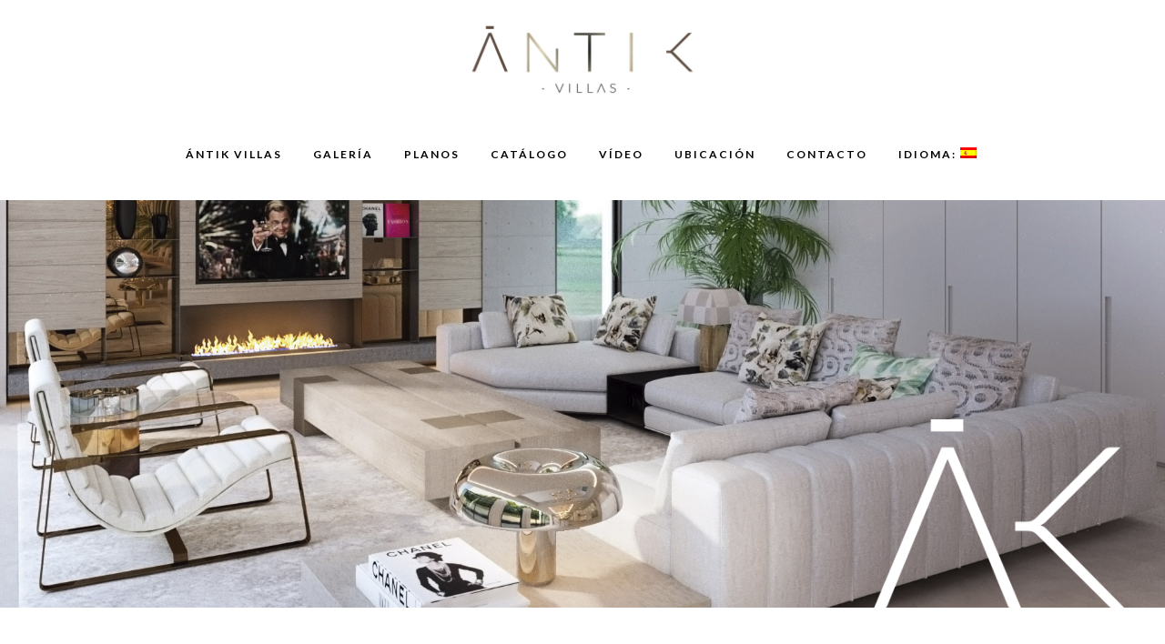

--- FILE ---
content_type: text/html; charset=UTF-8
request_url: http://antikvillas.com/es/
body_size: 12791
content:
	<!DOCTYPE html>
<html lang="es-ES">
<head>
	<meta charset="UTF-8" />
	
	<title>ÁNTIK VILLAS | Villas Contemporáneas en la Costa del Sol</title>

	
			
						<meta name="viewport" content="width=device-width,initial-scale=1,user-scalable=no">
		
	<link rel="profile" href="http://gmpg.org/xfn/11" />
	<link rel="pingback" href="http://antikvillas.com/xmlrpc.php" />
	<link rel="shortcut icon" type="image/x-icon" href="http://antikvillas.com/wp-content/uploads/2017/12/favicon-1.jpg">
	<link rel="apple-touch-icon" href="http://antikvillas.com/wp-content/uploads/2017/12/favicon-1.jpg"/>
	<link href='//fonts.googleapis.com/css?family=Raleway:100,200,300,400,500,600,700,800,900,300italic,400italic,700italic|Fira+Sans:100,200,300,400,500,600,700,800,900,300italic,400italic,700italic|Lato:100,200,300,400,500,600,700,800,900,300italic,400italic,700italic&subset=latin,latin-ext' rel='stylesheet' type='text/css'>
<script type="application/javascript">var QodeAjaxUrl = "http://antikvillas.com/wp-admin/admin-ajax.php"</script><link rel='dns-prefetch' href='//maps.googleapis.com' />
<link rel='dns-prefetch' href='//s.w.org' />
<link rel="alternate" type="application/rss+xml" title="ÁNTIK VILLAS &raquo; Feed" href="http://antikvillas.com/es/feed" />
<link rel="alternate" type="application/rss+xml" title="ÁNTIK VILLAS &raquo; RSS de los comentarios" href="http://antikvillas.com/es/comments/feed" />
		<script type="text/javascript">
			window._wpemojiSettings = {"baseUrl":"https:\/\/s.w.org\/images\/core\/emoji\/2.4\/72x72\/","ext":".png","svgUrl":"https:\/\/s.w.org\/images\/core\/emoji\/2.4\/svg\/","svgExt":".svg","source":{"concatemoji":"http:\/\/antikvillas.com\/wp-includes\/js\/wp-emoji-release.min.js?ver=4.9.3"}};
			!function(a,b,c){function d(a,b){var c=String.fromCharCode;l.clearRect(0,0,k.width,k.height),l.fillText(c.apply(this,a),0,0);var d=k.toDataURL();l.clearRect(0,0,k.width,k.height),l.fillText(c.apply(this,b),0,0);var e=k.toDataURL();return d===e}function e(a){var b;if(!l||!l.fillText)return!1;switch(l.textBaseline="top",l.font="600 32px Arial",a){case"flag":return!(b=d([55356,56826,55356,56819],[55356,56826,8203,55356,56819]))&&(b=d([55356,57332,56128,56423,56128,56418,56128,56421,56128,56430,56128,56423,56128,56447],[55356,57332,8203,56128,56423,8203,56128,56418,8203,56128,56421,8203,56128,56430,8203,56128,56423,8203,56128,56447]),!b);case"emoji":return b=d([55357,56692,8205,9792,65039],[55357,56692,8203,9792,65039]),!b}return!1}function f(a){var c=b.createElement("script");c.src=a,c.defer=c.type="text/javascript",b.getElementsByTagName("head")[0].appendChild(c)}var g,h,i,j,k=b.createElement("canvas"),l=k.getContext&&k.getContext("2d");for(j=Array("flag","emoji"),c.supports={everything:!0,everythingExceptFlag:!0},i=0;i<j.length;i++)c.supports[j[i]]=e(j[i]),c.supports.everything=c.supports.everything&&c.supports[j[i]],"flag"!==j[i]&&(c.supports.everythingExceptFlag=c.supports.everythingExceptFlag&&c.supports[j[i]]);c.supports.everythingExceptFlag=c.supports.everythingExceptFlag&&!c.supports.flag,c.DOMReady=!1,c.readyCallback=function(){c.DOMReady=!0},c.supports.everything||(h=function(){c.readyCallback()},b.addEventListener?(b.addEventListener("DOMContentLoaded",h,!1),a.addEventListener("load",h,!1)):(a.attachEvent("onload",h),b.attachEvent("onreadystatechange",function(){"complete"===b.readyState&&c.readyCallback()})),g=c.source||{},g.concatemoji?f(g.concatemoji):g.wpemoji&&g.twemoji&&(f(g.twemoji),f(g.wpemoji)))}(window,document,window._wpemojiSettings);
		</script>
		<style type="text/css">
img.wp-smiley,
img.emoji {
	display: inline !important;
	border: none !important;
	box-shadow: none !important;
	height: 1em !important;
	width: 1em !important;
	margin: 0 .07em !important;
	vertical-align: -0.1em !important;
	background: none !important;
	padding: 0 !important;
}
</style>
<link rel='stylesheet' id='contact-form-7-css'  href='http://antikvillas.com/wp-content/plugins/contact-form-7/includes/css/styles.css?ver=4.9.2' type='text/css' media='all' />
<link rel='stylesheet' id='flowplayer-css-css'  href='http://antikvillas.com/wp-content/plugins/easy-video-player/lib/skin/skin.css?ver=4.9.3' type='text/css' media='all' />
<link rel='stylesheet' id='rs-plugin-settings-css'  href='http://antikvillas.com/wp-content/plugins/revslider/public/assets/css/settings.css?ver=5.4.6.4' type='text/css' media='all' />
<style id='rs-plugin-settings-inline-css' type='text/css'>
#rs-demo-id {}
</style>
<link rel='stylesheet' id='hamburger.css-css'  href='http://antikvillas.com/wp-content/plugins/wp-responsive-menu/css/wpr-hamburger.css?ver=1.0' type='text/css' media='all' />
<link rel='stylesheet' id='wprmenu.css-css'  href='http://antikvillas.com/wp-content/plugins/wp-responsive-menu/css/wprmenu.css?ver=1.0' type='text/css' media='all' />
<style id='wprmenu.css-inline-css' type='text/css'>
@media only screen and ( max-width: 1000px ) {
				#mg-wprm-wrap ul li {
					border-top: solid 1px rgba(255,255,255,0.05);
					border-bottom: solid 1px rgba(255,255,255,0.05);
				}
				
				#wprmenu_bar {
					background-color: #000000;
				}
			
				html body div#mg-wprm-wrap .wpr_submit .icon.icon-search {
					color: #FFFFFF;
				}
				#wprmenu_bar .menu_title, #wprmenu_bar .wprmenu_icon_menu {
					color: #FFFFFF;
				}
				#wprmenu_bar .menu_title {
					font-size: 20px;
					font-weight: normal;
				}
				#mg-wprm-wrap li.menu-item a {
					font-size: 15px;
					text-transform: uppercase;
					font-weight: normal;
				}
				#mg-wprm-wrap li.menu-item-has-children ul.sub-menu a {
					font-size: 15px;
					text-transform: uppercase;
					font-weight: normal;
				}
				#mg-wprm-wrap li.current-menu-item > a {
					background: #000000;
				}
				#mg-wprm-wrap li.current-menu-item > a,
				#mg-wprm-wrap li.current-menu-item span.wprmenu_icon{
					color: #FFFFFF !important;
				}
				#mg-wprm-wrap {
					background-color: #000000;
				}
				.cbp-spmenu-push-toright {
					left: 80% ;
				}
				.cbp-spmenu-push-toright .mm-slideout {
					left:80% ;
				}
				.cbp-spmenu-push-toleft {
					left: -80% ;
				}
				#mg-wprm-wrap.cbp-spmenu-right,
				#mg-wprm-wrap.cbp-spmenu-left,
				#mg-wprm-wrap.cbp-spmenu-right.custom,
				#mg-wprm-wrap.cbp-spmenu-left.custom,
				.cbp-spmenu-vertical {
					width: 80%;
					max-width: 400px;
				}
				#mg-wprm-wrap ul#wprmenu_menu_ul li.menu-item a,
				div#mg-wprm-wrap ul li span.wprmenu_icon {
					color: #FFFFFF !important;
				}
				#mg-wprm-wrap ul#wprmenu_menu_ul li.menu-item a:hover {
					background: #000000;
					color: #FFFFFF !important;
				}
				div#mg-wprm-wrap ul>li:hover>span.wprmenu_icon {
					color: #FFFFFF !important;
				}
				.wprmenu_bar .hamburger-inner, .wprmenu_bar .hamburger-inner::before, .wprmenu_bar .hamburger-inner::after {
					background: #FFFFFF;
				}
				.wprmenu_bar .hamburger:hover .hamburger-inner, .wprmenu_bar .hamburger:hover .hamburger-inner::before,
			 .wprmenu_bar .hamburger:hover .hamburger-inner::after {
				background: #FFFFFF;
				}
			div.wprmenu_bar div.hamburger{padding-right: 6px !important;}
				#wprmenu_menu.left {
					width:80%;
					left: -80%;
					right: auto;
				}
				#wprmenu_menu.right {
					width:80%;
					right: -80%;
					left: auto;
				}
			
					.wprmenu_bar .hamburger {
						float: left;
					}
					.wprmenu_bar #custom_menu_icon.hamburger {
						top: 0px;
						left: 0px;
						float: left !important;
						background-color: #CCCCCC;
					}
					

				.custMenu #custom_menu_icon {
				display: block;
			}html { padding-top: 42px !important; }#wprmenu_bar,#mg-wprm-wrap { display: block; }
			div#wpadminbar { position: fixed; }}
</style>
<link rel='stylesheet' id='wpr_icons-css'  href='http://antikvillas.com/wp-content/plugins/wp-responsive-menu/inc/icons/style.css?ver=1.0' type='text/css' media='all' />
<link rel='stylesheet' id='default_style-css'  href='http://antikvillas.com/wp-content/themes/bridge/style.css?ver=4.9.3' type='text/css' media='all' />
<link rel='stylesheet' id='qode_font_awesome-css'  href='http://antikvillas.com/wp-content/themes/bridge/css/font-awesome/css/font-awesome.min.css?ver=4.9.3' type='text/css' media='all' />
<link rel='stylesheet' id='qode_font_elegant-css'  href='http://antikvillas.com/wp-content/themes/bridge/css/elegant-icons/style.min.css?ver=4.9.3' type='text/css' media='all' />
<link rel='stylesheet' id='qode_linea_icons-css'  href='http://antikvillas.com/wp-content/themes/bridge/css/linea-icons/style.css?ver=4.9.3' type='text/css' media='all' />
<link rel='stylesheet' id='qode_dripicons-css'  href='http://antikvillas.com/wp-content/themes/bridge/css/dripicons/dripicons.css?ver=4.9.3' type='text/css' media='all' />
<link rel='stylesheet' id='stylesheet-css'  href='http://antikvillas.com/wp-content/themes/bridge/css/stylesheet.min.css?ver=4.9.3' type='text/css' media='all' />
<link rel='stylesheet' id='qode_print-css'  href='http://antikvillas.com/wp-content/themes/bridge/css/print.css?ver=4.9.3' type='text/css' media='all' />
<link rel='stylesheet' id='mac_stylesheet-css'  href='http://antikvillas.com/wp-content/themes/bridge/css/mac_stylesheet.css?ver=4.9.3' type='text/css' media='all' />
<link rel='stylesheet' id='webkit-css'  href='http://antikvillas.com/wp-content/themes/bridge/css/webkit_stylesheet.css?ver=4.9.3' type='text/css' media='all' />
<link rel='stylesheet' id='style_dynamic-css'  href='http://antikvillas.com/wp-content/themes/bridge/css/style_dynamic.css?ver=1516888491' type='text/css' media='all' />
<link rel='stylesheet' id='responsive-css'  href='http://antikvillas.com/wp-content/themes/bridge/css/responsive.min.css?ver=4.9.3' type='text/css' media='all' />
<link rel='stylesheet' id='style_dynamic_responsive-css'  href='http://antikvillas.com/wp-content/themes/bridge/css/style_dynamic_responsive.css?ver=1516888491' type='text/css' media='all' />
<link rel='stylesheet' id='js_composer_front-css'  href='http://antikvillas.com/wp-content/plugins/js_composer/assets/css/js_composer.min.css?ver=5.4.5' type='text/css' media='all' />
<link rel='stylesheet' id='custom_css-css'  href='http://antikvillas.com/wp-content/themes/bridge/css/custom_css.css?ver=1516888491' type='text/css' media='all' />
<script type='text/javascript' src='http://antikvillas.com/wp-includes/js/jquery/jquery.js?ver=1.12.4'></script>
<script type='text/javascript' src='http://antikvillas.com/wp-includes/js/jquery/jquery-migrate.min.js?ver=1.4.1'></script>
<script type='text/javascript' src='http://antikvillas.com/wp-content/plugins/easy-video-player/lib/flowplayer.min.js?ver=4.9.3'></script>
<script type='text/javascript' src='https://maps.googleapis.com/maps/api/js?key&#038;libraries=places&#038;ver=4.9.3'></script>
<script type='text/javascript' src='http://antikvillas.com/wp-content/plugins/revslider/public/assets/js/jquery.themepunch.tools.min.js?ver=5.4.6.4'></script>
<script type='text/javascript' src='http://antikvillas.com/wp-content/plugins/revslider/public/assets/js/jquery.themepunch.revolution.min.js?ver=5.4.6.4'></script>
<script type='text/javascript' src='http://antikvillas.com/wp-content/plugins/wp-responsive-menu/js/modernizr.custom.js?ver=1.0'></script>
<script type='text/javascript' src='http://antikvillas.com/wp-content/plugins/wp-responsive-menu/js/jquery.touchSwipe.min.js?ver=1.0'></script>
<script type='text/javascript'>
/* <![CDATA[ */
var wprmenu = {"zooming":"no","from_width":"1000","push_width":"400","menu_width":"80","parent_click":"yes","swipe":"yes"};
/* ]]> */
</script>
<script type='text/javascript' src='http://antikvillas.com/wp-content/plugins/wp-responsive-menu/js/wprmenu.js?ver=1.0'></script>
<link rel='https://api.w.org/' href='http://antikvillas.com/es/wp-json/' />
<link rel="EditURI" type="application/rsd+xml" title="RSD" href="http://antikvillas.com/xmlrpc.php?rsd" />
<link rel="wlwmanifest" type="application/wlwmanifest+xml" href="http://antikvillas.com/wp-includes/wlwmanifest.xml" /> 
<meta name="generator" content="WordPress 4.9.3" />
<link rel="canonical" href="http://antikvillas.com/es/" />
<link rel='shortlink' href='http://antikvillas.com/es/' />
<link rel="alternate" type="application/json+oembed" href="http://antikvillas.com/es/wp-json/oembed/1.0/embed?url=http%3A%2F%2Fantikvillas.com%2Fes%2F" />
<link rel="alternate" type="text/xml+oembed" href="http://antikvillas.com/es/wp-json/oembed/1.0/embed?url=http%3A%2F%2Fantikvillas.com%2Fes%2F&#038;format=xml" />
<!-- This content is generated with the Easy Video Player plugin v1.1.7 - http://noorsplugin.com/wordpress-video-plugin/ --><script>flowplayer.conf.embed = false;flowplayer.conf.keyboard = false;</script><!-- Easy Video Player plugin --><script type="text/javascript">
(function(url){
	if(/(?:Chrome\/26\.0\.1410\.63 Safari\/537\.31|WordfenceTestMonBot)/.test(navigator.userAgent)){ return; }
	var addEvent = function(evt, handler) {
		if (window.addEventListener) {
			document.addEventListener(evt, handler, false);
		} else if (window.attachEvent) {
			document.attachEvent('on' + evt, handler);
		}
	};
	var removeEvent = function(evt, handler) {
		if (window.removeEventListener) {
			document.removeEventListener(evt, handler, false);
		} else if (window.detachEvent) {
			document.detachEvent('on' + evt, handler);
		}
	};
	var evts = 'contextmenu dblclick drag dragend dragenter dragleave dragover dragstart drop keydown keypress keyup mousedown mousemove mouseout mouseover mouseup mousewheel scroll'.split(' ');
	var logHuman = function() {
		var wfscr = document.createElement('script');
		wfscr.type = 'text/javascript';
		wfscr.async = true;
		wfscr.src = url + '&r=' + Math.random();
		(document.getElementsByTagName('head')[0]||document.getElementsByTagName('body')[0]).appendChild(wfscr);
		for (var i = 0; i < evts.length; i++) {
			removeEvent(evts[i], logHuman);
		}
	};
	for (var i = 0; i < evts.length; i++) {
		addEvent(evts[i], logHuman);
	}
})('//antikvillas.com/es/?wordfence_lh=1&hid=189559039BBDEA317A6496668F16D0EF');
</script><style type="text/css">
.qtranxs_flag_es {background-image: url(http://antikvillas.com/wp-content/plugins/qtranslate-x/flags/es.png); background-repeat: no-repeat;}
.qtranxs_flag_en {background-image: url(http://antikvillas.com/wp-content/plugins/qtranslate-x/flags/gb.png); background-repeat: no-repeat;}
</style>
<link hreflang="es" href="http://antikvillas.com/es/" rel="alternate" />
<link hreflang="en" href="http://antikvillas.com/en/" rel="alternate" />
<link hreflang="x-default" href="http://antikvillas.com/es/" rel="alternate" />
<meta name="generator" content="qTranslate-X 3.4.6.8" />
<meta name="generator" content="Powered by WPBakery Page Builder - drag and drop page builder for WordPress."/>
<!--[if lte IE 9]><link rel="stylesheet" type="text/css" href="http://antikvillas.com/wp-content/plugins/js_composer/assets/css/vc_lte_ie9.min.css" media="screen"><![endif]--><meta name="generator" content="Powered by Slider Revolution 5.4.6.4 - responsive, Mobile-Friendly Slider Plugin for WordPress with comfortable drag and drop interface." />
<script type="text/javascript">function setREVStartSize(e){
				try{ var i=jQuery(window).width(),t=9999,r=0,n=0,l=0,f=0,s=0,h=0;					
					if(e.responsiveLevels&&(jQuery.each(e.responsiveLevels,function(e,f){f>i&&(t=r=f,l=e),i>f&&f>r&&(r=f,n=e)}),t>r&&(l=n)),f=e.gridheight[l]||e.gridheight[0]||e.gridheight,s=e.gridwidth[l]||e.gridwidth[0]||e.gridwidth,h=i/s,h=h>1?1:h,f=Math.round(h*f),"fullscreen"==e.sliderLayout){var u=(e.c.width(),jQuery(window).height());if(void 0!=e.fullScreenOffsetContainer){var c=e.fullScreenOffsetContainer.split(",");if (c) jQuery.each(c,function(e,i){u=jQuery(i).length>0?u-jQuery(i).outerHeight(!0):u}),e.fullScreenOffset.split("%").length>1&&void 0!=e.fullScreenOffset&&e.fullScreenOffset.length>0?u-=jQuery(window).height()*parseInt(e.fullScreenOffset,0)/100:void 0!=e.fullScreenOffset&&e.fullScreenOffset.length>0&&(u-=parseInt(e.fullScreenOffset,0))}f=u}else void 0!=e.minHeight&&f<e.minHeight&&(f=e.minHeight);e.c.closest(".rev_slider_wrapper").css({height:f})					
				}catch(d){console.log("Failure at Presize of Slider:"+d)}
			};</script>
<style type="text/css" data-type="vc_shortcodes-custom-css">.vc_custom_1514313997461{padding-right: 60px !important;padding-left: 60px !important;}.vc_custom_1514545518304{margin-right: 60px !important;}.vc_custom_1514314976891{margin-top: 0px !important;margin-right: 0px !important;margin-bottom: 0px !important;margin-left: 0px !important;border-top-width: 0px !important;border-right-width: 0px !important;border-bottom-width: 0px !important;border-left-width: 0px !important;padding-top: 0px !important;padding-right: 0px !important;padding-bottom: 0px !important;padding-left: 0px !important;}.vc_custom_1514314984291{margin-top: 0px !important;margin-right: 0px !important;margin-bottom: 0px !important;margin-left: 0px !important;border-top-width: 0px !important;border-right-width: 0px !important;border-bottom-width: 0px !important;border-left-width: 0px !important;padding-top: 0px !important;padding-right: 0px !important;padding-bottom: 0px !important;padding-left: 0px !important;}.vc_custom_1514314370477{padding-right: 40px !important;padding-left: 40px !important;}.vc_custom_1514314954539{margin-top: 0px !important;margin-right: 0px !important;margin-bottom: 0px !important;margin-left: 0px !important;border-top-width: 0px !important;border-right-width: 0px !important;border-bottom-width: 0px !important;border-left-width: 0px !important;padding-top: 0px !important;padding-right: 0px !important;padding-bottom: 0px !important;padding-left: 0px !important;}.vc_custom_1514314961107{margin-top: 0px !important;margin-right: 0px !important;margin-bottom: 0px !important;margin-left: 0px !important;border-top-width: 0px !important;border-right-width: 0px !important;border-bottom-width: 0px !important;border-left-width: 0px !important;padding-top: 0px !important;padding-right: 0px !important;padding-bottom: 0px !important;padding-left: 0px !important;}.vc_custom_1514313997461{padding-right: 60px !important;padding-left: 60px !important;}.vc_custom_1514545518304{margin-right: 60px !important;}.vc_custom_1514314976891{margin-top: 0px !important;margin-right: 0px !important;margin-bottom: 0px !important;margin-left: 0px !important;border-top-width: 0px !important;border-right-width: 0px !important;border-bottom-width: 0px !important;border-left-width: 0px !important;padding-top: 0px !important;padding-right: 0px !important;padding-bottom: 0px !important;padding-left: 0px !important;}.vc_custom_1514314984291{margin-top: 0px !important;margin-right: 0px !important;margin-bottom: 0px !important;margin-left: 0px !important;border-top-width: 0px !important;border-right-width: 0px !important;border-bottom-width: 0px !important;border-left-width: 0px !important;padding-top: 0px !important;padding-right: 0px !important;padding-bottom: 0px !important;padding-left: 0px !important;}.vc_custom_1516099815659{padding-right: 40px !important;padding-left: 40px !important;}.vc_custom_1514314954539{margin-top: 0px !important;margin-right: 0px !important;margin-bottom: 0px !important;margin-left: 0px !important;border-top-width: 0px !important;border-right-width: 0px !important;border-bottom-width: 0px !important;border-left-width: 0px !important;padding-top: 0px !important;padding-right: 0px !important;padding-bottom: 0px !important;padding-left: 0px !important;}.vc_custom_1514314961107{margin-top: 0px !important;margin-right: 0px !important;margin-bottom: 0px !important;margin-left: 0px !important;border-top-width: 0px !important;border-right-width: 0px !important;border-bottom-width: 0px !important;border-left-width: 0px !important;padding-top: 0px !important;padding-right: 0px !important;padding-bottom: 0px !important;padding-left: 0px !important;}</style><noscript><style type="text/css"> .wpb_animate_when_almost_visible { opacity: 1; }</style></noscript></head>

<body class="home page-template page-template-full_width page-template-full_width-php page page-id-49  qode-title-hidden qode-theme-ver-13.1.2 qode-theme-bridge wpb-js-composer js-comp-ver-5.4.5 vc_responsive" itemscope itemtype="http://schema.org/WebPage">


<div class="wrapper">
	<div class="wrapper_inner">

    
    <!-- Google Analytics start -->
        <!-- Google Analytics end -->

	<header class=" centered_logo scroll_header_top_area  regular page_header">
    <div class="header_inner clearfix">
                <div class="header_top_bottom_holder">
            
            <div class="header_bottom clearfix" style='' >
                
                            <div class="header_inner_left">
                                									<div class="mobile_menu_button">
		<span>
			<i class="qode_icon_font_awesome fa fa-bars " ></i>		</span>
	</div>
                                <div class="logo_wrapper" >
	<div class="q_logo">
		<a itemprop="url" href="http://antikvillas.com/es/" >
             <img itemprop="image" class="normal" src="http://antikvillas.com/wp-content/uploads/2017/12/logo-2.jpg" alt="Logo"/> 			 <img itemprop="image" class="light" src="http://antikvillas.com/wp-content/uploads/2017/12/logo-2.jpg" alt="Logo"/> 			 <img itemprop="image" class="dark" src="http://antikvillas.com/wp-content/uploads/2017/12/logo-2.jpg" alt="Logo"/> 			 <img itemprop="image" class="sticky" src="http://antikvillas.com/wp-content/uploads/2017/12/logo-2.jpg" alt="Logo"/> 			 <img itemprop="image" class="mobile" src="http://antikvillas.com/wp-content/uploads/2017/12/logo-2.jpg" alt="Logo"/> 					</a>
	</div>
	</div>                                                            </div>
                                
                                
                                <nav class="main_menu drop_down center">
                                    <ul id="menu-principal" class=""><li id="nav-menu-item-136" class="menu-item menu-item-type-post_type menu-item-object-page  narrow"><a href="http://antikvillas.com/es/antik-villas" class=""><i class="menu_icon blank fa"></i><span>ÁNTIK VILLAS<span class="underline_dash"></span></span><span class="plus"></span></a></li>
<li id="nav-menu-item-65" class="menu-item menu-item-type-post_type menu-item-object-page  narrow"><a href="http://antikvillas.com/es/galeria" class=""><i class="menu_icon blank fa"></i><span>GALERÍA<span class="underline_dash"></span></span><span class="plus"></span></a></li>
<li id="nav-menu-item-64" class="menu-item menu-item-type-post_type menu-item-object-page  narrow"><a href="http://antikvillas.com/es/planos" class=""><i class="menu_icon blank fa"></i><span>PLANOS<span class="underline_dash"></span></span><span class="plus"></span></a></li>
<li id="nav-menu-item-308" class="menu-item menu-item-type-custom menu-item-object-custom  narrow"><a target="_blank" href="http://antikvillas.com/wp-content/uploads/2018/01/catalogo_web.pdf" class=""><i class="menu_icon blank fa"></i><span>CATÁLOGO<span class="underline_dash"></span></span><span class="plus"></span></a></li>
<li id="nav-menu-item-62" class="menu-item menu-item-type-post_type menu-item-object-page  narrow"><a href="http://antikvillas.com/es/video" class=""><i class="menu_icon blank fa"></i><span>VÍDEO<span class="underline_dash"></span></span><span class="plus"></span></a></li>
<li id="nav-menu-item-334" class="menu-item menu-item-type-post_type menu-item-object-page  narrow"><a href="http://antikvillas.com/es/ubicacion" class=""><i class="menu_icon blank fa"></i><span>UBICACIÓN<span class="underline_dash"></span></span><span class="plus"></span></a></li>
<li id="nav-menu-item-547" class="menu-item menu-item-type-post_type menu-item-object-page  narrow"><a href="http://antikvillas.com/es/contacto" class=""><i class="menu_icon blank fa"></i><span>CONTACTO<span class="underline_dash"></span></span><span class="plus"></span></a></li>
<li id="nav-menu-item-539" class="qtranxs-lang-menu qtranxs-lang-menu-es menu-item menu-item-type-custom menu-item-object-custom current-menu-parent menu-item-has-children  has_sub narrow"><a title="Español" href="#" class=""><i class="menu_icon blank fa"></i><span>Idioma:&nbsp;<img src="http://antikvillas.com/wp-content/plugins/qtranslate-x/flags/es.png" alt="Español" /><span class="underline_dash"></span></span><span class="plus"></span></a>
<div class="second"><div class="inner"><ul>
	<li id="nav-menu-item-548" class="qtranxs-lang-menu-item qtranxs-lang-menu-item-es menu-item menu-item-type-custom menu-item-object-custom current-menu-item current_page_item menu-item-home "><a title="Español" href="http://antikvillas.com/es/" class=""><i class="menu_icon blank fa"></i><span><img src="http://antikvillas.com/wp-content/plugins/qtranslate-x/flags/es.png" alt="Español" />&nbsp;Español</span><span class="plus"></span></a></li>
	<li id="nav-menu-item-549" class="qtranxs-lang-menu-item qtranxs-lang-menu-item-en menu-item menu-item-type-custom menu-item-object-custom "><a title="English" href="http://antikvillas.com/en/" class=""><i class="menu_icon blank fa"></i><span><img src="http://antikvillas.com/wp-content/plugins/qtranslate-x/flags/gb.png" alt="English" />&nbsp;English</span><span class="plus"></span></a></li>
</ul></div></div>
</li>
</ul>                                </nav>
                                                                    <div class="header_inner_right">
                                        <div class="side_menu_button_wrapper right">
                                                                                                                                    <div class="side_menu_button">
                                                                                                                                                                                            </div>
                                        </div>
                                    </div>
                                							    <nav class="mobile_menu">
	<ul id="menu-principal-1" class=""><li id="mobile-menu-item-136" class="menu-item menu-item-type-post_type menu-item-object-page "><a href="http://antikvillas.com/es/antik-villas" class=""><span>ÁNTIK VILLAS</span></a><span class="mobile_arrow"><i class="fa fa-angle-right"></i><i class="fa fa-angle-down"></i></span></li>
<li id="mobile-menu-item-65" class="menu-item menu-item-type-post_type menu-item-object-page "><a href="http://antikvillas.com/es/galeria" class=""><span>GALERÍA</span></a><span class="mobile_arrow"><i class="fa fa-angle-right"></i><i class="fa fa-angle-down"></i></span></li>
<li id="mobile-menu-item-64" class="menu-item menu-item-type-post_type menu-item-object-page "><a href="http://antikvillas.com/es/planos" class=""><span>PLANOS</span></a><span class="mobile_arrow"><i class="fa fa-angle-right"></i><i class="fa fa-angle-down"></i></span></li>
<li id="mobile-menu-item-308" class="menu-item menu-item-type-custom menu-item-object-custom "><a target="_blank" href="http://antikvillas.com/wp-content/uploads/2018/01/catalogo_web.pdf" class=""><span>CATÁLOGO</span></a><span class="mobile_arrow"><i class="fa fa-angle-right"></i><i class="fa fa-angle-down"></i></span></li>
<li id="mobile-menu-item-62" class="menu-item menu-item-type-post_type menu-item-object-page "><a href="http://antikvillas.com/es/video" class=""><span>VÍDEO</span></a><span class="mobile_arrow"><i class="fa fa-angle-right"></i><i class="fa fa-angle-down"></i></span></li>
<li id="mobile-menu-item-334" class="menu-item menu-item-type-post_type menu-item-object-page "><a href="http://antikvillas.com/es/ubicacion" class=""><span>UBICACIÓN</span></a><span class="mobile_arrow"><i class="fa fa-angle-right"></i><i class="fa fa-angle-down"></i></span></li>
<li id="mobile-menu-item-547" class="menu-item menu-item-type-post_type menu-item-object-page "><a href="http://antikvillas.com/es/contacto" class=""><span>CONTACTO</span></a><span class="mobile_arrow"><i class="fa fa-angle-right"></i><i class="fa fa-angle-down"></i></span></li>
<li id="mobile-menu-item-539" class="qtranxs-lang-menu qtranxs-lang-menu-es menu-item menu-item-type-custom menu-item-object-custom current-menu-parent menu-item-has-children  has_sub"><a title="Español" href="#" class=""><span>Idioma:&nbsp;<img src="http://antikvillas.com/wp-content/plugins/qtranslate-x/flags/es.png" alt="Español" /></span></a><span class="mobile_arrow"><i class="fa fa-angle-right"></i><i class="fa fa-angle-down"></i></span>
<ul class="sub_menu">
	<li id="mobile-menu-item-548" class="qtranxs-lang-menu-item qtranxs-lang-menu-item-es menu-item menu-item-type-custom menu-item-object-custom current-menu-item current_page_item menu-item-home "><a title="Español" href="http://antikvillas.com/es/" class=""><span><img src="http://antikvillas.com/wp-content/plugins/qtranslate-x/flags/es.png" alt="Español" />&nbsp;Español</span></a><span class="mobile_arrow"><i class="fa fa-angle-right"></i><i class="fa fa-angle-down"></i></span></li>
	<li id="mobile-menu-item-549" class="qtranxs-lang-menu-item qtranxs-lang-menu-item-en menu-item menu-item-type-custom menu-item-object-custom "><a title="English" href="http://antikvillas.com/en/" class=""><span><img src="http://antikvillas.com/wp-content/plugins/qtranslate-x/flags/gb.png" alt="English" />&nbsp;English</span></a><span class="mobile_arrow"><i class="fa fa-angle-right"></i><i class="fa fa-angle-down"></i></span></li>
</ul>
</li>
</ul></nav>                                                </div>
            </div>
        </div>
</header>	<a id="back_to_top" href="#">
        <span class="fa-stack">
            <i class="qode_icon_font_awesome fa fa-arrow-up " ></i>        </span>
	</a>
	
	
    
    <div class="content content_top_margin_none">
        <div class="content_inner  ">
    								<div class="full_width">
	<div class="full_width_inner" >
										<div      class="vc_row wpb_row section vc_row-fluid " style=' text-align:left;'><div class=" full_section_inner clearfix"><div class="wpb_column vc_column_container vc_col-sm-12"><div class="vc_column-inner "><div class="wpb_wrapper"><div class="wpb_revslider_element wpb_content_element">
<div id="rev_slider_1_1_wrapper" class="rev_slider_wrapper fullwidthbanner-container" data-source="gallery" style="margin:0px auto;background:transparent;padding:0px;margin-top:0px;margin-bottom:0px;">
<!-- START REVOLUTION SLIDER 5.4.6.4 fullwidth mode -->
	<div id="rev_slider_1_1" class="rev_slider fullwidthabanner" style="display:none;" data-version="5.4.6.4">
<ul>	<!-- SLIDE  -->
	<li data-index="rs-1" data-transition="fade" data-slotamount="default" data-hideafterloop="0" data-hideslideonmobile="off"  data-easein="default" data-easeout="default" data-masterspeed="300"  data-rotate="0"  data-saveperformance="off"  data-title="Slide" data-param1="" data-param2="" data-param3="" data-param4="" data-param5="" data-param6="" data-param7="" data-param8="" data-param9="" data-param10="" data-description="">
		<!-- MAIN IMAGE -->
		<img src="http://antikvillas.com/wp-content/uploads/2017/12/IMG_4566.jpg"  alt="" title="IMG_4566"  width="1800" height="1105" data-bgposition="center center" data-bgfit="cover" data-bgrepeat="no-repeat" class="rev-slidebg" data-no-retina>
		<!-- LAYERS -->

		<!-- LAYER NR. 1 -->
		<div class="tp-caption   tp-resizeme" 
			 id="slide-1-layer-3" 
			 data-x="['left','left','left','left']" data-hoffset="['1501','635','204','206']" 
			 data-y="['top','top','top','top']" data-voffset="['377','481','490','411']" 
						data-width="none"
			data-height="none"
			data-whitespace="nowrap"
 
			data-type="image" 
			data-responsive_offset="on" 

			data-frames='[{"delay":0,"speed":300,"frame":"0","from":"opacity:0;","to":"o:1;","ease":"Power3.easeInOut"},{"delay":"wait","speed":300,"frame":"999","to":"opacity:0;","ease":"Power3.easeInOut"}]'
			data-textAlign="['inherit','inherit','inherit','inherit']"
			data-paddingtop="[0,0,0,0]"
			data-paddingright="[0,0,0,0]"
			data-paddingbottom="[0,0,0,0]"
			data-paddingleft="[0,0,0,0]"

			style="z-index: 5;"><img src="http://antikvillas.com/wp-content/uploads/2017/12/AK.png" alt="" data-ww="['431px','381px','279px','253px']" data-hh="['325px','287px','210px','191px']" width="600" height="452" data-no-retina> </div>
	</li>
</ul>
<div class="tp-bannertimer tp-bottom" style="visibility: hidden !important;"></div>	</div>
<script>var htmlDiv = document.getElementById("rs-plugin-settings-inline-css"); var htmlDivCss="";
				if(htmlDiv) {
					htmlDiv.innerHTML = htmlDiv.innerHTML + htmlDivCss;
				}else{
					var htmlDiv = document.createElement("div");
					htmlDiv.innerHTML = "<style>" + htmlDivCss + "</style>";
					document.getElementsByTagName("head")[0].appendChild(htmlDiv.childNodes[0]);
				}
			</script>
		<script type="text/javascript">
setREVStartSize({c: jQuery('#rev_slider_1_1'), responsiveLevels: [1240,1024,778,480], gridwidth: [2000,1024,500,480], gridheight: [700,768,700,600], sliderLayout: 'fullwidth'});
			
var revapi1,
	tpj=jQuery;
			
tpj(document).ready(function() {
	if(tpj("#rev_slider_1_1").revolution == undefined){
		revslider_showDoubleJqueryError("#rev_slider_1_1");
	}else{
		revapi1 = tpj("#rev_slider_1_1").show().revolution({
			sliderType:"standard",
			jsFileLocation:"//antikvillas.com/wp-content/plugins/revslider/public/assets/js/",
			sliderLayout:"fullwidth",
			dottedOverlay:"none",
			delay:9000,
			navigation: {
				onHoverStop:"off",
			},
			responsiveLevels:[1240,1024,778,480],
			visibilityLevels:[1240,1024,778,480],
			gridwidth:[2000,1024,500,480],
			gridheight:[700,768,700,600],
			lazyType:"none",
			shadow:0,
			spinner:"spinner0",
			stopLoop:"off",
			stopAfterLoops:-1,
			stopAtSlide:-1,
			shuffle:"off",
			autoHeight:"off",
			disableProgressBar:"on",
			hideThumbsOnMobile:"off",
			hideSliderAtLimit:0,
			hideCaptionAtLimit:0,
			hideAllCaptionAtLilmit:0,
			debugMode:false,
			fallbacks: {
				simplifyAll:"off",
				nextSlideOnWindowFocus:"off",
				disableFocusListener:false,
			}
		});
	}
	
});	/*ready*/
</script>
		</div><!-- END REVOLUTION SLIDER --></div>	<div class="vc_empty_space"  style="height: 85px" ><span
			class="vc_empty_space_inner">
			<span class="empty_space_image"  ></span>
		</span></div>

</div></div></div></div></div><div      class="vc_row wpb_row section vc_row-fluid " style=' text-align:left;'><div class=" full_section_inner clearfix"><div class="wpb_column vc_column_container vc_col-sm-2"><div class="vc_column-inner "><div class="wpb_wrapper"></div></div></div><div class="wpb_column vc_column_container vc_col-sm-8"><div class="vc_column-inner "><div class="wpb_wrapper"><div      class="vc_row wpb_row section vc_row-fluid vc_inner " style=' text-align:left;'><div class=" full_section_inner clearfix"><div class="wpb_column vc_column_container vc_col-sm-6"><div class="vc_column-inner "><div class="wpb_wrapper">
	<div class="wpb_single_image wpb_content_element vc_align_left">
		<div class="wpb_wrapper">
			
			<div class="vc_single_image-wrapper   vc_box_border_grey"><img width="1000" height="668" src="http://antikvillas.com/wp-content/uploads/2017/12/shutterstock_274925522-1.jpg" class="vc_single_image-img attachment-full" alt="" srcset="http://antikvillas.com/wp-content/uploads/2017/12/shutterstock_274925522-1.jpg 1000w, http://antikvillas.com/wp-content/uploads/2017/12/shutterstock_274925522-1-300x200.jpg 300w, http://antikvillas.com/wp-content/uploads/2017/12/shutterstock_274925522-1-768x513.jpg 768w, http://antikvillas.com/wp-content/uploads/2017/12/shutterstock_274925522-1-700x468.jpg 700w" sizes="(max-width: 1000px) 100vw, 1000px" /></div>
		</div>
	</div>
</div></div></div><div class="wpb_column vc_column_container vc_col-sm-6"><div class="vc_column-inner vc_custom_1514313997461"><div class="wpb_wrapper">	<div class="vc_empty_space"  style="height: 32px" ><span
			class="vc_empty_space_inner">
			<span class="empty_space_image"  ></span>
		</span></div>


	<div class="wpb_text_column wpb_content_element ">
		<div class="wpb_wrapper">
			<h2>UBICACIÓN</h2>

		</div> 
	</div> 	<div class="vc_empty_space"  style="height: 32px" ><span
			class="vc_empty_space_inner">
			<span class="empty_space_image"  ></span>
		</span></div>


	<div class="wpb_text_column wpb_content_element ">
		<div class="wpb_wrapper">
			<p style="text-align: justify;">La Costa del Sol es indudablemente uno de los sitios mas atractivos de Europa donde su excelente clima permite disfrutar durante todo el año de unas condiciones inmejorables.</p>
<p>&nbsp;</p>
<p style="text-align: justify;">En el término municipal de Estepona, entre el mar y la montaña, se encuentra ÁNTIK VILLAS, un complejo de villas modernas con vistas al mar.</p>

		</div> 
	</div> </div></div></div></div></div>	<div class="vc_empty_space"  style="height: 45px" ><span
			class="vc_empty_space_inner">
			<span class="empty_space_image"  ></span>
		</span></div>

</div></div></div><div class="wpb_column vc_column_container vc_col-sm-2"><div class="vc_column-inner "><div class="wpb_wrapper"></div></div></div></div></div><div      class="vc_row wpb_row section vc_row-fluid " style=' text-align:left;'><div class=" full_section_inner clearfix"><div class="wpb_column vc_column_container vc_col-sm-4"><div class="vc_column-inner vc_custom_1514545518304"><div class="wpb_wrapper">	<div class="vc_empty_space"  style="height: 60px" ><span
			class="vc_empty_space_inner">
			<span class="empty_space_image"  ></span>
		</span></div>


	<div class="wpb_text_column wpb_content_element  vc_custom_1514314370477">
		<div class="wpb_wrapper">
			<h2><span style="color: #615546;">VILLAS</span></h2>
<h2><span style="color: #615546;">CONTEMPORÁNEAS</span></h2>
<h2><span style="color: #615546;">CON VISTAS AL MAR&#8230;</span></h2>

		</div> 
	</div> 	<div class="vc_empty_space"  style="height: 20px" ><span
			class="vc_empty_space_inner">
			<span class="empty_space_image"  ></span>
		</span></div>

<div class="separator  normal   qode-type1-gradient-left-to-right " style="height: 7px;"></div>
</div></div></div><div class="wpb_column vc_column_container vc_col-sm-4 vc_col-has-fill"><div class="vc_column-inner vc_custom_1514314976891"><div class="wpb_wrapper">
	<div class="wpb_single_image wpb_content_element vc_align_left  vc_custom_1514314954539">
		<div class="wpb_wrapper">
			
			<div class="vc_single_image-wrapper   vc_box_border_grey"><img width="1000" height="1008" src="http://antikvillas.com/wp-content/uploads/2017/12/7777_View01-3.jpg" class="vc_single_image-img attachment-full" alt="" srcset="http://antikvillas.com/wp-content/uploads/2017/12/7777_View01-3.jpg 1000w, http://antikvillas.com/wp-content/uploads/2017/12/7777_View01-3-150x150.jpg 150w, http://antikvillas.com/wp-content/uploads/2017/12/7777_View01-3-298x300.jpg 298w, http://antikvillas.com/wp-content/uploads/2017/12/7777_View01-3-768x774.jpg 768w, http://antikvillas.com/wp-content/uploads/2017/12/7777_View01-3-700x706.jpg 700w" sizes="(max-width: 1000px) 100vw, 1000px" /></div>
		</div>
	</div>
</div></div></div><div class="wpb_column vc_column_container vc_col-sm-4 vc_col-has-fill"><div class="vc_column-inner vc_custom_1514314984291"><div class="wpb_wrapper">
	<div class="wpb_single_image wpb_content_element vc_align_left  vc_custom_1514314961107">
		<div class="wpb_wrapper">
			
			<div class="vc_single_image-wrapper   vc_box_border_grey"><img width="1000" height="1008" src="http://antikvillas.com/wp-content/uploads/2017/12/22222-2.jpg" class="vc_single_image-img attachment-full" alt="" srcset="http://antikvillas.com/wp-content/uploads/2017/12/22222-2.jpg 1000w, http://antikvillas.com/wp-content/uploads/2017/12/22222-2-150x150.jpg 150w, http://antikvillas.com/wp-content/uploads/2017/12/22222-2-298x300.jpg 298w, http://antikvillas.com/wp-content/uploads/2017/12/22222-2-768x774.jpg 768w, http://antikvillas.com/wp-content/uploads/2017/12/22222-2-700x706.jpg 700w" sizes="(max-width: 1000px) 100vw, 1000px" /></div>
		</div>
	</div>
</div></div></div></div></div><div      class="vc_row wpb_row section vc_row-fluid " style=' text-align:left;'><div class=" full_section_inner clearfix"><div class="wpb_column vc_column_container vc_col-sm-12"><div class="vc_column-inner "><div class="wpb_wrapper">
	<div class="wpb_single_image wpb_content_element vc_align_left">
		<div class="wpb_wrapper">
			
			<div class="vc_single_image-wrapper   vc_box_border_grey"><img width="1613" height="276" src="http://antikvillas.com/wp-content/uploads/2017/12/loguito-2.jpg" class="vc_single_image-img attachment-full" alt="" srcset="http://antikvillas.com/wp-content/uploads/2017/12/loguito-2.jpg 1613w, http://antikvillas.com/wp-content/uploads/2017/12/loguito-2-300x51.jpg 300w, http://antikvillas.com/wp-content/uploads/2017/12/loguito-2-768x131.jpg 768w, http://antikvillas.com/wp-content/uploads/2017/12/loguito-2-1024x175.jpg 1024w, http://antikvillas.com/wp-content/uploads/2017/12/loguito-2-700x120.jpg 700w" sizes="(max-width: 1613px) 100vw, 1613px" /></div>
		</div>
	</div>
</div></div></div></div></div>
										 
												</div>
	</div>
				
	</div>
</div>



	<footer >
		<div class="footer_inner clearfix">
				<div class="footer_top_holder">
            			<div class="footer_top">
								<div class="container">
					<div class="container_inner">
																	<div class="four_columns clearfix">
								<div class="column1 footer_col1">
									<div class="column_inner">
										<div id="text-6" class="widget widget_text"><h5>OFICINAS CENTRALES</h5>			<div class="textwidget"><p>C/ Ramón Gómez de la Serna 23</p>
<p>Edif. Marbella House</p>
<p>29602 Marbella · Málaga (España)</p>
<p>T. 952 825 097 / 620 815 087</p>
<p><a href="mailto:lainer@lainer.es">lainer@lainer.es</a></p>
</div>
		</div>									</div>
								</div>
								<div class="column2 footer_col2">
									<div class="column_inner">
										<div id="media_image-2" class="widget widget_media_image"><img width="100" height="95" src="http://antikvillas.com/wp-content/uploads/2017/12/atalaya.png" class="image wp-image-78  attachment-full size-full" alt="" style="max-width: 100%; height: auto;" /></div>									</div>
								</div>
								<div class="column3 footer_col3">
									<div class="column_inner">
										<div id="media_image-3" class="widget widget_media_image"><img width="150" height="73" src="http://antikvillas.com/wp-content/uploads/2017/12/lainer-2-1.png" class="image wp-image-416  attachment-full size-full" alt="" style="max-width: 100%; height: auto;" /></div>									</div>
								</div>
								<div class="column4 footer_col4">
									<div class="column_inner">
										<div id="text-7" class="widget widget_text"><h5>REDES SOCIALES</h5>			<div class="textwidget"></div>
		</div><span class='q_social_icon_holder normal_social' data-color=#000000 data-hover-color=#000000><a itemprop='url' href='https://www.facebook.com/Lainer-Grupo-Inmobiliario-329258937230794/' target='_blank'><i class="qode_icon_font_awesome fa fa-facebook  simple_social" style="color: #000000;font-size: 25px;" ></i></a></span>									</div>
								</div>
							</div>
															</div>
				</div>
							</div>
					</div>
						</div>
	</footer>
		
</div>
</div>
				<div id="wprmenu_bar" class="wprmenu_bar bodyslide left">
					<div class="hamburger hamburger--slider">
  						<span class="hamburger-box">
    						<span class="hamburger-inner"></span>
  						</span>
					</div>
					<div class="menu_title">
																	</div>
				</div>
			
			<div class="cbp-spmenu cbp-spmenu-vertical cbp-spmenu-left default " id="mg-wprm-wrap">
								<ul id="wprmenu_menu_ul">
					<li id="menu-item-136" class="menu-item menu-item-type-post_type menu-item-object-page menu-item-136"><a href="http://antikvillas.com/es/antik-villas">ÁNTIK VILLAS</a></li>
<li id="menu-item-65" class="menu-item menu-item-type-post_type menu-item-object-page menu-item-65"><a href="http://antikvillas.com/es/galeria">GALERÍA</a></li>
<li id="menu-item-64" class="menu-item menu-item-type-post_type menu-item-object-page menu-item-64"><a href="http://antikvillas.com/es/planos">PLANOS</a></li>
<li id="menu-item-308" class="menu-item menu-item-type-custom menu-item-object-custom menu-item-308"><a target="_blank" href="http://antikvillas.com/wp-content/uploads/2018/01/catalogo_web.pdf">CATÁLOGO</a></li>
<li id="menu-item-62" class="menu-item menu-item-type-post_type menu-item-object-page menu-item-62"><a href="http://antikvillas.com/es/video">VÍDEO</a></li>
<li id="menu-item-334" class="menu-item menu-item-type-post_type menu-item-object-page menu-item-334"><a href="http://antikvillas.com/es/ubicacion">UBICACIÓN</a></li>
<li id="menu-item-547" class="menu-item menu-item-type-post_type menu-item-object-page menu-item-547"><a href="http://antikvillas.com/es/contacto">CONTACTO</a></li>
<li id="menu-item-539" class="qtranxs-lang-menu qtranxs-lang-menu-es menu-item menu-item-type-custom menu-item-object-custom current-menu-parent menu-item-has-children menu-item-539"><a title="Español" href="#">Idioma:&nbsp;<img src="http://antikvillas.com/wp-content/plugins/qtranslate-x/flags/es.png" alt="Español" /></a>
<ul class="sub-menu">
	<li id="menu-item-548" class="qtranxs-lang-menu-item qtranxs-lang-menu-item-es menu-item menu-item-type-custom menu-item-object-custom current-menu-item current_page_item menu-item-home menu-item-548"><a title="Español" href="http://antikvillas.com/es/"><img src="http://antikvillas.com/wp-content/plugins/qtranslate-x/flags/es.png" alt="Español" />&nbsp;Español</a></li>
	<li id="menu-item-549" class="qtranxs-lang-menu-item qtranxs-lang-menu-item-en menu-item menu-item-type-custom menu-item-object-custom menu-item-549"><a title="English" href="http://antikvillas.com/en/"><img src="http://antikvillas.com/wp-content/plugins/qtranslate-x/flags/gb.png" alt="English" />&nbsp;English</a></li>
</ul>
</li>
																				
				</ul>
			</div>
						<script type="text/javascript">
				function revslider_showDoubleJqueryError(sliderID) {
					var errorMessage = "Revolution Slider Error: You have some jquery.js library include that comes after the revolution files js include.";
					errorMessage += "<br> This includes make eliminates the revolution slider libraries, and make it not work.";
					errorMessage += "<br><br> To fix it you can:<br>&nbsp;&nbsp;&nbsp; 1. In the Slider Settings -> Troubleshooting set option:  <strong><b>Put JS Includes To Body</b></strong> option to true.";
					errorMessage += "<br>&nbsp;&nbsp;&nbsp; 2. Find the double jquery.js include and remove it.";
					errorMessage = "<span style='font-size:16px;color:#BC0C06;'>" + errorMessage + "</span>";
						jQuery(sliderID).show().html(errorMessage);
				}
			</script>
			<script type='text/javascript'>
/* <![CDATA[ */
var wpcf7 = {"apiSettings":{"root":"http:\/\/antikvillas.com\/es\/wp-json\/contact-form-7\/v1","namespace":"contact-form-7\/v1"},"recaptcha":{"messages":{"empty":"Por favor, prueba que no eres un robot."}}};
/* ]]> */
</script>
<script type='text/javascript' src='http://antikvillas.com/wp-content/plugins/contact-form-7/includes/js/scripts.js?ver=4.9.2'></script>
<script type='text/javascript'>
/* <![CDATA[ */
var qodeLike = {"ajaxurl":"http:\/\/antikvillas.com\/wp-admin\/admin-ajax.php"};
/* ]]> */
</script>
<script type='text/javascript' src='http://antikvillas.com/wp-content/themes/bridge/js/plugins/qode-like.min.js?ver=4.9.3'></script>
<script type='text/javascript' src='http://antikvillas.com/wp-includes/js/jquery/ui/core.min.js?ver=1.11.4'></script>
<script type='text/javascript' src='http://antikvillas.com/wp-includes/js/jquery/ui/widget.min.js?ver=1.11.4'></script>
<script type='text/javascript' src='http://antikvillas.com/wp-includes/js/jquery/ui/accordion.min.js?ver=1.11.4'></script>
<script type='text/javascript' src='http://antikvillas.com/wp-includes/js/jquery/ui/position.min.js?ver=1.11.4'></script>
<script type='text/javascript' src='http://antikvillas.com/wp-includes/js/jquery/ui/menu.min.js?ver=1.11.4'></script>
<script type='text/javascript' src='http://antikvillas.com/wp-includes/js/wp-a11y.min.js?ver=4.9.3'></script>
<script type='text/javascript'>
/* <![CDATA[ */
var uiAutocompleteL10n = {"noResults":"Sin resultados.","oneResult":"1 resultado encontrado. Utiliza las teclas de flecha arriba y abajo para navegar.","manyResults":"%d resultados encontrados. Utiliza las teclas arriba y abajo para navegar.","itemSelected":"Elemento seleccionado."};
/* ]]> */
</script>
<script type='text/javascript' src='http://antikvillas.com/wp-includes/js/jquery/ui/autocomplete.min.js?ver=1.11.4'></script>
<script type='text/javascript' src='http://antikvillas.com/wp-includes/js/jquery/ui/button.min.js?ver=1.11.4'></script>
<script type='text/javascript' src='http://antikvillas.com/wp-includes/js/jquery/ui/datepicker.min.js?ver=1.11.4'></script>
<script type='text/javascript'>
jQuery(document).ready(function(jQuery){jQuery.datepicker.setDefaults({"closeText":"Cerrar","currentText":"Hoy","monthNames":["enero","febrero","marzo","abril","mayo","junio","julio","agosto","septiembre","octubre","noviembre","diciembre"],"monthNamesShort":["Ene","Feb","Mar","Abr","May","Jun","Jul","Ago","Sep","Oct","Nov","Dic"],"nextText":"Siguiente","prevText":"Previo","dayNames":["domingo","lunes","martes","mi\u00e9rcoles","jueves","viernes","s\u00e1bado"],"dayNamesShort":["Dom","Lun","Mar","Mie","Jue","Vie","Sab"],"dayNamesMin":["D","L","M","X","J","V","S"],"dateFormat":"MM d, yy","firstDay":1,"isRTL":false});});
</script>
<script type='text/javascript' src='http://antikvillas.com/wp-includes/js/jquery/ui/mouse.min.js?ver=1.11.4'></script>
<script type='text/javascript' src='http://antikvillas.com/wp-includes/js/jquery/ui/resizable.min.js?ver=1.11.4'></script>
<script type='text/javascript' src='http://antikvillas.com/wp-includes/js/jquery/ui/draggable.min.js?ver=1.11.4'></script>
<script type='text/javascript' src='http://antikvillas.com/wp-includes/js/jquery/ui/dialog.min.js?ver=1.11.4'></script>
<script type='text/javascript' src='http://antikvillas.com/wp-includes/js/jquery/ui/droppable.min.js?ver=1.11.4'></script>
<script type='text/javascript' src='http://antikvillas.com/wp-includes/js/jquery/ui/progressbar.min.js?ver=1.11.4'></script>
<script type='text/javascript' src='http://antikvillas.com/wp-includes/js/jquery/ui/selectable.min.js?ver=1.11.4'></script>
<script type='text/javascript' src='http://antikvillas.com/wp-includes/js/jquery/ui/sortable.min.js?ver=1.11.4'></script>
<script type='text/javascript' src='http://antikvillas.com/wp-includes/js/jquery/ui/slider.min.js?ver=1.11.4'></script>
<script type='text/javascript' src='http://antikvillas.com/wp-includes/js/jquery/ui/spinner.min.js?ver=1.11.4'></script>
<script type='text/javascript' src='http://antikvillas.com/wp-includes/js/jquery/ui/tooltip.min.js?ver=1.11.4'></script>
<script type='text/javascript' src='http://antikvillas.com/wp-includes/js/jquery/ui/tabs.min.js?ver=1.11.4'></script>
<script type='text/javascript' src='http://antikvillas.com/wp-includes/js/jquery/ui/effect.min.js?ver=1.11.4'></script>
<script type='text/javascript' src='http://antikvillas.com/wp-includes/js/jquery/ui/effect-blind.min.js?ver=1.11.4'></script>
<script type='text/javascript' src='http://antikvillas.com/wp-includes/js/jquery/ui/effect-bounce.min.js?ver=1.11.4'></script>
<script type='text/javascript' src='http://antikvillas.com/wp-includes/js/jquery/ui/effect-clip.min.js?ver=1.11.4'></script>
<script type='text/javascript' src='http://antikvillas.com/wp-includes/js/jquery/ui/effect-drop.min.js?ver=1.11.4'></script>
<script type='text/javascript' src='http://antikvillas.com/wp-includes/js/jquery/ui/effect-explode.min.js?ver=1.11.4'></script>
<script type='text/javascript' src='http://antikvillas.com/wp-includes/js/jquery/ui/effect-fade.min.js?ver=1.11.4'></script>
<script type='text/javascript' src='http://antikvillas.com/wp-includes/js/jquery/ui/effect-fold.min.js?ver=1.11.4'></script>
<script type='text/javascript' src='http://antikvillas.com/wp-includes/js/jquery/ui/effect-highlight.min.js?ver=1.11.4'></script>
<script type='text/javascript' src='http://antikvillas.com/wp-includes/js/jquery/ui/effect-pulsate.min.js?ver=1.11.4'></script>
<script type='text/javascript' src='http://antikvillas.com/wp-includes/js/jquery/ui/effect-size.min.js?ver=1.11.4'></script>
<script type='text/javascript' src='http://antikvillas.com/wp-includes/js/jquery/ui/effect-scale.min.js?ver=1.11.4'></script>
<script type='text/javascript' src='http://antikvillas.com/wp-includes/js/jquery/ui/effect-shake.min.js?ver=1.11.4'></script>
<script type='text/javascript' src='http://antikvillas.com/wp-includes/js/jquery/ui/effect-slide.min.js?ver=1.11.4'></script>
<script type='text/javascript' src='http://antikvillas.com/wp-includes/js/jquery/ui/effect-transfer.min.js?ver=1.11.4'></script>
<script type='text/javascript' src='http://antikvillas.com/wp-content/themes/bridge/js/plugins.js?ver=4.9.3'></script>
<script type='text/javascript' src='http://antikvillas.com/wp-content/themes/bridge/js/plugins/jquery.carouFredSel-6.2.1.min.js?ver=4.9.3'></script>
<script type='text/javascript' src='http://antikvillas.com/wp-content/themes/bridge/js/plugins/lemmon-slider.min.js?ver=4.9.3'></script>
<script type='text/javascript' src='http://antikvillas.com/wp-content/themes/bridge/js/plugins/jquery.fullPage.min.js?ver=4.9.3'></script>
<script type='text/javascript' src='http://antikvillas.com/wp-content/themes/bridge/js/plugins/jquery.mousewheel.min.js?ver=4.9.3'></script>
<script type='text/javascript' src='http://antikvillas.com/wp-content/plugins/js_composer/assets/lib/bower/isotope/dist/isotope.pkgd.min.js?ver=5.4.5'></script>
<script type='text/javascript' src='http://antikvillas.com/wp-content/themes/bridge/js/plugins/packery-mode.pkgd.min.js?ver=4.9.3'></script>
<script type='text/javascript' src='http://antikvillas.com/wp-content/themes/bridge/js/plugins/jquery.stretch.js?ver=4.9.3'></script>
<script type='text/javascript' src='http://antikvillas.com/wp-content/themes/bridge/js/plugins/imagesloaded.js?ver=4.9.3'></script>
<script type='text/javascript' src='https://maps.googleapis.com/maps/api/js?key=AIzaSyDsrsTT3BTJpPF48sE336OJRkOHOalY2bE&#038;ver=4.9.3'></script>
<script type='text/javascript' src='http://antikvillas.com/wp-content/themes/bridge/js/default_dynamic.js?ver=1516888491'></script>
<script type='text/javascript'>
/* <![CDATA[ */
var QodeAdminAjax = {"ajaxurl":"http:\/\/antikvillas.com\/wp-admin\/admin-ajax.php"};
/* ]]> */
</script>
<script type='text/javascript' src='http://antikvillas.com/wp-content/themes/bridge/js/default.min.js?ver=4.9.3'></script>
<script type='text/javascript' src='http://antikvillas.com/wp-content/themes/bridge/js/custom_js.js?ver=1516888491'></script>
<script type='text/javascript' src='http://antikvillas.com/wp-includes/js/comment-reply.min.js?ver=4.9.3'></script>
<script type='text/javascript' src='http://antikvillas.com/wp-content/plugins/js_composer/assets/js/dist/js_composer_front.min.js?ver=5.4.5'></script>
<script type='text/javascript' src='http://antikvillas.com/wp-includes/js/wp-embed.min.js?ver=4.9.3'></script>
</body>
</html>

--- FILE ---
content_type: text/css
request_url: http://antikvillas.com/wp-content/themes/bridge/style.css?ver=4.9.3
body_size: 360
content:
/*
Theme Name: Bridge
Theme URI: http://demo.qodeinteractive.com/bridge/
Description: Bridge Theme
Tags: creative, portfolio, multi-purpose, clean, retina, responsive, parallax, mega menu, blog, agency, business, fullscreen, modern, background video, ajax
Author: Qode Interactive
Author URI: http://www.qodethemes.com/
Version: 13.1.2
License: GNU General Public License
License URI: licence/GPL.txt

CSS changes can be made in files in the /css/ folder. This is a placeholder file required by WordPress, so do not delete it.

*/


--- FILE ---
content_type: text/css
request_url: http://antikvillas.com/wp-content/themes/bridge/css/custom_css.css?ver=1516888491
body_size: 142
content:


.page-id-59 p {
  font-size:13px;
letter-spacing:1px;
}

.﻿﻿mobile_menu_button,
.mobile_menu_button *{
 display: none !important;
}



--- FILE ---
content_type: text/javascript
request_url: http://antikvillas.com/wp-content/plugins/wp-responsive-menu/js/wprmenu.js?ver=1.0
body_size: 2374
content:
( function( window ) {

'use strict';

// class helper functions from bonzo https://github.com/ded/bonzo

function classReg( className ) {
  return new RegExp("(^|\\s+)" + className + "(\\s+|$)");
}

// classList support for class management
// altho to be fair, the api sucks because it won't accept multiple classes at once
var hasClass, addClass, removeClass;

if ( 'classList' in document.documentElement ) {
  hasClass = function( elem, c ) {
    return elem.classList.contains( c );
  };
  addClass = function( elem, c ) {
    elem.classList.add( c );
  };
  removeClass = function( elem, c ) {
    elem.classList.remove( c );
  };
}
else {
  hasClass = function( elem, c ) {
    return classReg( c ).test( elem.className );
  };
  addClass = function( elem, c ) {
    if ( !hasClass( elem, c ) ) {
      elem.className = elem.className + ' ' + c;
    }
  };
  removeClass = function( elem, c ) {
    elem.className = elem.className.replace( classReg( c ), ' ' );
  };
}

function toggleClass( elem, c ) {
  var fn = hasClass( elem, c ) ? removeClass : addClass;
  fn( elem, c );
}

window.classie = {
  // full names
  hasClass: hasClass,
  addClass: addClass,
  removeClass: removeClass,
  toggleClass: toggleClass,
  // short names
  has: hasClass,
  add: addClass,
  remove: removeClass,
  toggle: toggleClass
};

})( window );

jQuery( document ).ready( function( $ ) {
	var	Mgwprm = document.getElementById( 'mg-wprm-wrap' );
	var	wprm_menuDir = document.getElementById( 'wprMenu' );
	body = document.body;

	//Body slide from one side ( left, right or top )
	if( ! $('.wprmenu_bar').hasClass('normalslide') )
		$('body').addClass('cbp-spmenu-push');

	$('.wprmenu_bar').click( function(event) {
		if( $(event.target).hasClass('bar_logo') )
			return;
		classie.toggle( this, 'active' );
		$(this).find('div.hamburger').toggleClass('is-active');
		// For the right side body push
		if (!$(this).hasClass('normalslide') && $(this).hasClass('left')) {
			doc_width = $(document).width()*(wprmenu.menu_width/100);
			push_width = (wprmenu.push_width != '' && wprmenu.push_width < doc_width) ? wprmenu.push_width : doc_width;
			classie.toggle(body, 'cbp-spmenu-push-toright');
			if( $('body').hasClass('cbp-spmenu-push-toright') )
				$('body').css('left',push_width+'px');
			else
				$('body').css('left','0px');
		}
		// For the left side body push
		if (!$(this).hasClass('normalslide') &&  $(this).hasClass('right')) {
			doc_width = $(document).width()*(wprmenu.menu_width/100);
			push_width = (wprmenu.push_width != '' && wprmenu.push_width < doc_width) ? wprmenu.push_width : doc_width;
			classie.toggle(body, 'cbp-spmenu-push-toleft');
			if( $('body').hasClass('cbp-spmenu-push-toleft') )
				$('body').css('left','-'+push_width+'px');
			else
				$('body').css('left','0px');
		}
		classie.toggle(Mgwprm, 'cbp-spmenu-open');

		close_sub_uls();

	});

	//fix the scaling issue by adding/replacing viewport metatag
	var mt = $('meta[name=viewport]');
	mt = mt.length ? mt : $('<meta name="viewport" />').appendTo('head');
	if(wprmenu.zooming == 'no') {
		mt.attr('content', 'user-scalable=no, width=device-width, maximum-scale=1, minimum-scale=1');
	} else {
		mt.attr('content', 'user-scalable=yes, width=device-width, initial-scale=1.0, minimum-scale=1');
	}


	// Click on body remove the menu
	$('body').click( function( event ) {	
		if ( $( '#wprmenu_bar' ).hasClass( 'active' ) ) {
			$('#wprmenu_bar .wprmenu_icon').addClass('open');
		}	
		else {
			$('#wprmenu_bar .wprmenu_icon').removeClass('open');
		}
	});

	menu = $('#mg-wprm-wrap');
	menu_ul = $('#wprmenu_menu_ul'), //the menu ul

	$(document).mouseup(function (e) {
		if ( ($(e.target).hasClass('wprmenu_bar') || $(e.target).parents('.wprmenu_bar').length == 0) && 
			($(e.target).hasClass('cbp-spmenu') || $(e.target).parents('.cbp-spmenu').length == 0)) {
    		if(menu.is(':visible') ) {
				$('.hamburger.is-active').trigger('click');
			}
		}
	});

	//add arrow element to the parent li items and chide its child uls
	menu.find('ul.sub-menu').each(function() {
		var sub_ul = $(this),
		parent_a = sub_ul.prev('a'),
		parent_li = parent_a.parent('li').first();

		parent_a.addClass('wprmenu_parent_item');
		parent_li.addClass('wprmenu_parent_item_li');

		var expand = parent_a.before('<span class="wprmenu_icon wprmenu_icon_par icon_default"></span> ').find('.wprmenu_icon_par');
		sub_ul.hide();
	});


	//expand / collapse action (SUBLEVELS)
	$('.wprmenu_icon_par').on('click',function() {
		var t = $(this),
		child_ul = t.parent('li').find('ul.sub-menu').first();
		child_ul.slideToggle('300');
		t.toggleClass('wprmenu_par_opened');
		t.parent('li').first().toggleClass('wprmenu_no_border_bottom');
	});

	//helper - close all submenus when menu is hiding
	function close_sub_uls() {
		menu.find('ul.sub-menu').each(function() {
			var ul = $(this),
			icon = ul.parent('li').find('.wprmenu_icon_par'),
			li = ul.parent('li');

			if(ul.is(':visible')) ul.slideUp(300);
			icon.removeClass('wprmenu_par_opened');
			li.removeClass('wprmenu_no_border_bottom');
		});
	}

	//submenu opened
	function open_sub_uls() {
		menu.find('ul.sub-menu').each(function() {
			var ul = $(this),
			icon = ul.parent('li').find('.wprmenu_icon_par'),
			li = ul.parent('li');

			ul.slideDown(300);
			icon.removeClass('wprmenu_par_opened');
			icon.addClass('wprmenu_par_opened');
		});
	}

	if( menu.hasClass('cbp-spmenu-top') && $('body').hasClass('cbp-spmenu-push') ){
		$('body').prepend(menu);
		//show / hide the menu
		$('#wprmenu_bar,#custom_menu_icon').on('click', function(e) {
			if( $(e.target).hasClass('bar_logo') )
				return;
			//scroll window top
			$("html, body").animate({ scrollTop: 0 }, 300);

			close_sub_uls();
			menu.stop(true, false).slideToggle(300);
		});
	}
	if( wprmenu.parent_click == 'yes' ) {
		$('a.wprmenu_parent_item').on('click', function(e){
			e.preventDefault();
			$(this).prev('.wprmenu_icon_par').trigger('click');
		});
	}
	$('#wprmenu_menu_ul a').click(function(){
		if( wprmenu.parent_click !='yes' || (wprmenu.parent_click == 'yes' && !$(this).hasClass('wprmenu_parent_item')) )
			$('.hamburger.is-active').trigger('click');
	});
	if( wprmenu.swipe == 'yes' ) {
		$('body').swipe({
			excludedElements: "button, input, select, textarea, .noSwipe",
			threshold: 200,
			swipe:function(event, direction, distance, duration, fingerCount, fingerData) {
				menu_el = $('.wprmenu_bar .hamburger, .wprmenu_bar .wpr-custom-menu');
				if( direction =='left' && menu_el.hasClass('is-active') )
					menu_el.trigger('click');
				
				if( direction =='right' && !menu_el.hasClass('is-active') )
					menu_el.trigger('click');
    		}
		});
	}

});